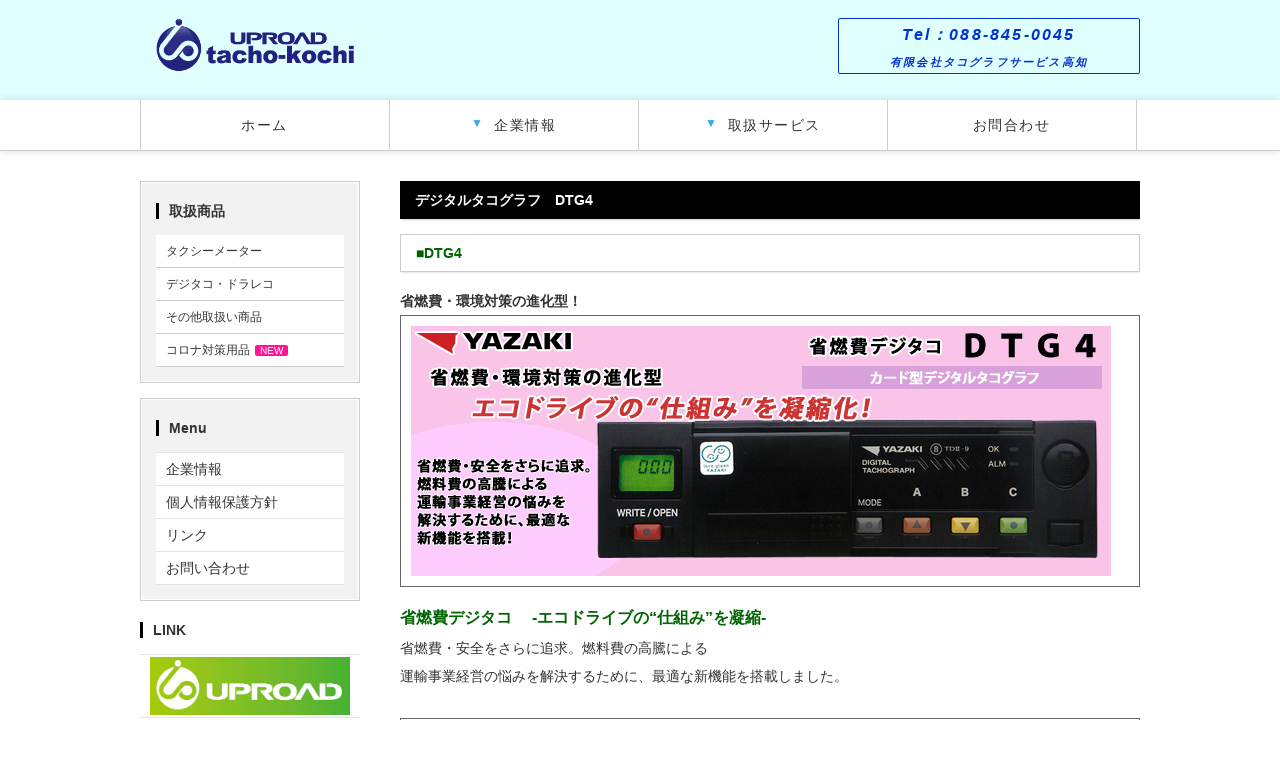

--- FILE ---
content_type: text/html
request_url: http://tacho-kochi.jp/dtg4.html
body_size: 4904
content:
<!DOCTYPE html>
<html lang="ja">
<head>
<meta charset="UTF-8">
<meta http-equiv="X-UA-Compatible" content="IE=edge">
<title>有限会社タコグラフサービス高知/矢崎,デジタコ,ドライブレコーダー,タクシーメーター,スピードメーター,車載器取付,ETC取付,アルコールチェッカー,ベバストエアヒーター,パーキングクーラー,メンテナンス(高知県)</title>
<meta name="viewport" content="width=device-width, initial-scale=1.0">
<meta name="copyright" content="有限会社タコグラフサービス高知">
<meta name="description" content="有限会社タコグラフサービス高知では旅客輸送に必要なタクシーメーターや、輸送管理に不可欠なデジタルタコグラフ・ドライブレコーダーをはじめ、後方ソフトウェアなどの事務所業務まで輸送に関するあらゆる業務をお客様目線でサポートいたします。">
<meta name="keywords" content="ロジシステム,Logi System,有限会社タコグラフサービス高知,タクシーメーター,デジタコ,ドラレコ,ネットワークカメラ,デジタコ取付,ドラレコ取付,ETC取付,保守メンテナンス,タクシー,四国,高知,和歌山,運送,0888450045,tacho-kochi">
<link rel="stylesheet" href="css/style.css">
<link rel="stylesheet" href="css/slide.css">
<link rel="stylesheet" href="css/fixmenu.css">
<script type="text/javascript" src="http://ajax.googleapis.com/ajax/libs/jquery/1.12.4/jquery.min.js"></script>
<script type="text/javascript" src="js/openclose.js"></script>
<script type="text/javascript" src="js/ddmenu_min.js"></script>
<script type="text/javascript" src="js/fixmenu.js"></script>
<!--[if lt IE 9]>
<script src="https://oss.maxcdn.com/html5shiv/3.7.2/html5shiv.min.js"></script>
<script src="https://oss.maxcdn.com/respond/1.4.2/respond.min.js"></script>
<style>
body.is-fixed .nav-fix-pos {position: static !important;top: auto;}
body.is-fixed .header {margin-bottom: 0px;}
body.is-fixed .mt-top {margin-top: 650px;}
body.is-fixed .mt-top2 {margin-top: 250px;}
.menuimg a {background: none;}
#menubar ul.ddmenu {display: none;}
</style>
<![endif]-->

</head>

<body class="s-n">

<!--header-->
<header class="header">
<div class="inner">
<h1 id="logo"><a href="index.html"><img src="images/logo.png" alt="有限会社タコグラフサービス高知"></a><address><span class="tel">Tel：088-845-0045</span>有限会社タコグラフサービス高知</address></h1>

</div>
</header>
<!--/header-->

<!--　pull-down menu　-->
<div id="menu-box" class="nav-fix-pos">
<!--PC用（481px以上端末）メニュー-->
<nav id="menubar">
<ul>
<li class="menuimg menu1"><a href="index.html">ホーム</a></li>
<li class="menuimg menu2"><a href="works.html" class="cursor-default">企業情報</a>
    <ul class="ddmenu">
    <li><a href="company.html#gaiyou">会社概要</a></li>
    <li><a href="company.html#access">アクセス</a></li>
	</ul>
<li class="menuimg menu3"><a href="service.html" class="cursor-default">取扱サービス</a>
    <ul class="ddmenu">
    <li><a href="taxi.html">タクシー用車載機器</a></li>
    <li><a href="automotive.html">デジタコ・ドラレコ</a></li>
    <!--<li><a href="another">その他</a></li>-->
	</ul>
</li>
<li class="menuimg menu4"><a href="contact.html">お問合わせ</a>
</ul>
</nav>
</div>
<!--/menubox-->

<!--スマホ用（480px以下端末）メニュー-->
<nav id="menubar-s">
<ul>
<li class="menuimg menu1"><a href="index.html">ホーム</a></li>
<li class="menuimg menu2"><a href="works.html">企業情報</a></li>
<li class="menuimg menu3"><a href="service.html">取扱サービス</a></li>
<li class="menuimg menu4"><a href="contact.html">お問合わせ</a></li>
</ul>
</nav><!--　/pull-down menu　-->


<div class="wrap">
<div class="contents">
<div class="inner">

<div class="main">

<section id="about">
<h2 class="mb15">デジタルタコグラフ　DTG4</h2>

 <!-- DTG4　-->   
	<section>
	<h3><span class="color1">■DTG4</span></h3>
	<table class="ta1 mb15">
	<strong>省燃費・環境対策の進化型！</strong>
	<tr>
	<td><img src="images/dtg/dtg4_main.jpg" alt="" width="700" height="250" /></td>
	</tr>
	</table>
	
	<h4><span class="color1" style="font-size: 16px;">省燃費デジタコ　	-エコドライブの“仕組み”を凝縮-</span></h4>
	省燃費・安全をさらに追求。燃料費の高騰による<br />
	運輸事業経営の悩みを解決するために、最適な新機能を搭載しました。<br />
	<br />
	<table class="ta1 mb15">
	<tr>
	<td><h5><span class="color2" style="font-size: 14px;">進化する省燃費デジタコの更なる新機能</span></h5>
	<strong>【業界初！】省燃費運転の効果的なご支援</strong><br />
	アクセル開度センサー（オプション）の連動により、社労の燃費に最適なシフトポジションやアクセル操作をリアルタイムに音声、表示器により指示を行います。
	また、新搭載のAI（人工知能）により、車両の状況ごとの操作状態を学習してより最適な運転を導き出します。※長期間のモニタリングは不要！<br />
	<br />
	<strong>【業界初！】ダブルチェックで飲酒運転を未然に防止！</strong><br />
	アルコールチェッカーとの連動※により、アルコール未測定時、または基準値を超える場合の出庫時に、音声で警告します。
	また、測定結果はカードに記録され、安全運転日報当に標記されます。<br />
	※東海電子（株）製（ALC-PROⅡ）※SDアドバンス<br />
	<br />
	<strong>【業界初！】道路勾配を考慮した公平な評価の実現</strong><br />
	坂道センサー（オプション）の連動により、道路勾配（上り坂、下り坂）を測定し、エンジン回転等の評価に対してより的確な判定を実現します。<br />
	<br />
	</td>
	</tr>	
	</table>
	<table class="ta1 mb15">
	<tr>
	<td><h5><span class="color2" style="font-size: 14px;">危険地点接近のお知らせ機能</span></h5>
	交通事故の多発地点や危険な地域に接近すると、ドライバーに危険が近づいている事を音声で警告します。ドライバーに注意を喚起し、事故を未然に防ぎます。<br />
	※事故多発地点・スクールゾーン・見通しの悪い場所など<br />
	<br />
	</td>
	</tr>	
	</table>
	<table class="ta1 mb15">
	<tr>
	<td><h5><span class="color2" style="font-size: 14px;">Gセンサー連動</span></h5>
	Gセンサー（オプション）から車両挙動データ取得により、万が一の時には、車両速度とともに、詳細な車両の動きを分析する事ができます。<br />
	※事故解析等<br />
	<br />
	</td>
	</tr>	
	</table>
	<table class="ta1 mb15">
	<tr>
	<td><h5><span class="color2" style="font-size: 14px;">危険兆候警告機能</span></h5>
	当社が長年蓄積した「事故が起きる前の速度変化」のデータをもとに危険な兆候を検知し、ドライバーに警報（記録）する機能を搭載しました。<br />
	<br />
	</td>
	</tr>	
	</table>
	</section>
	
	<section>
	<h4><span class="color1" style="font-size: 16px;">多彩な解析機能による最適な省燃費・安全運転指導</span></h4>
	収集した「省燃費」「安全」「効率」運転指導に役立つ様々な運行データを多彩な解析機能により更なる運転指導が可能になります。<br />
	<br />
	<table class="ta1 mb15">
	<tr>
	<td><h5><span class="color2" style="font-size: 14px;">進化する省燃費デジタコの更なる新機能</span></h5>
	<strong>■速度・回転チャート</strong><br />
	速度・回転データを0.5秒毎に把握し、シフトチェンジの癖まで確認できます。<br />
	<br />
	<strong>■ガントチャート</strong><br />
	実車/空車状態、評価ランク、速度・回転オーバー、アイドリング、急発進・急加減速等をイメージで標記します。<br />
	<br />
	<strong>■エンジン回転散布図</strong><br />
	速度・回転データを散布図にすることにより、速度単位での使用回転・シフトの癖を図表化します。<br />
	<br />
	<strong>■診断グラフ</strong><br />
	速急発進、急加速、回転オーバー回数と燃費関係をグラフ表示した診断グラフです。<br />
	<br />
	</td>
	</tr>	
	</table>



	</section>


</section>


</div>
<!--/main-->


<!--sub menu-->
<div class="sub">

<nav class="box1">
<h2>取扱商品</h2>

<div class="submenus">
    <label for="menu_bar01">タクシーメーター</label>
    <input type="checkbox" id="menu_bar01" class="accordion" />
    <ul id="links01">
        <li><a href="yazaki_lt27.html"><span class="minim">YAZAKI</span><span class="br">&emsp;アフロフレンド27</span></a></li>
        <li><a href="yazaki_lt26p.html"><span class="minim">YAZAKI</span><span class="br">&emsp;アフロフレンド26P</span></a></li>
        <li><a href="futaba_r9-6.html"><span class="minim">二葉計器</span>&emsp;R9-6</a></li>
    </ul>
    <label for="menu_bar02">デジタコ・ドラレコ</label>
    <input type="checkbox" id="menu_bar02" class="accordion" />
    <ul id="links02">
        <li><a href="dtg7.html"><span class="minim">YAZAKI</span>&emsp;DTG7</a></li>
        <li><a href="dtg5.html"><span class="minim">YAZAKI</span>&emsp;DTG5</a></li>
        <li><a href="dtg4.html"><span class="minim">YAZAKI</span>&emsp;DTG4</a></li>
        <li><a href="eye3.html#eye3t"><span class="minim">YAZAKI</span>&emsp;YAZAC-eye3T</a></li>
        <li><a href="eye3.html#eye3"><span class="minim">YAZAKI</span>&emsp;YAZAC-eye3</a></li>
    </ul>
    <label for="menu_bar03">その他取扱い商品</label>
    <input type="checkbox" id="menu_bar03" class="accordion" />
    <ul id="links03">
        <li><a href="dtg5soft.html">運送業務システム</a></li>
        <li><a href="alc.html">アルコールチェッカー</a></li>
        <!--<li><a href="t2.html">オフィス関連製品</a></li>	-->	
    </ul>
    <label for="menu_bar04">コロナ対策用品<span class="aticon">NEW</span></label>
    <input type="checkbox" id="menu_bar04" class="accordion" />
    <ul id="links04">
        <li><a href="purely.html">オゾン発生器O3 ピュアリ</a></li>
        <li><a href="floz.html">オゾン発生器 floz</a></li>
    </ul>
</div>
</nav>


<nav class="box1">
<h2>Menu</h2>
<ul class="submenu mb10">
<li><a href="works.html">企業情報</a></li>
<li><a href="privacy_policy.html">個人情報保護方針</a></li>
<li><a href="link.html">リンク</a></li>
<li><a href="contact.html">お問い合わせ</a></li>
</ul>
</nav>

<aside>
<h2>LINK</h2>
<ul class="submenu">
<li><a target="_blank" href="http://www.logi-sys.jp/"><img src="images/info/link01.jpg" alt="有限会社アップロード"></a></li>
<li><a target="_blank" href="http://www.117wakayama.com/"><img src="images/info/link02.jpg" alt="有限会社アップロードテクニカ"></a></li>
<li><a target="_blank" href="http://www.yazaki-keiso.com/"><img src="images/info/link03.jpg" alt="矢崎エナジーシステム株式会社"></a></li>
</ul>
</aside>



</div><!--/sub menu-->

</div>
<!--/inner-->
</div>
<!--/contents-->
<p class="pagetop"><a href="#">↑</a></p>
</div>
<!--/main contents wrap-->


<!--footer-->

<footer>
<!--
<div id="footermenu">
<ul>
<li><a href="index.html">ホーム</a></li>



</ul>
<ul>
<li><a href="contact.html">お問合わせ</a></li>
</ul>

<ul>
<li><a href="privacy_policy.html">個人情報保護方針</a></li>
</ul>
<ul>
<li>　</li>
</ul>
<ul>
<li>有限会社タコグラフサービス高知</li>
<li>高知市布師田3961-2</li>
<li><a href="company.html#gaiyou">会社概要</a>/<a href="company.html#access">アクセス</a></li>

</ul>


</div>-->
<!--/footermenu-->

<div id="copyright">
<small>Copyright&copy; <a href="index.html">2020 有限会社タコグラフサービス高知</a> All Rights Reserved.</small>
<!--facebook-->

</div>

</footer>
<!--/footer-->



<!--スマホ用更新情報　480px以下-->
<script type="text/javascript">
if (OCwindowWidth() <= 480) {
	open_close("newinfo_hdr", "newinfo");
}
</script>

<!--メニューの３本バー-->
<div id="menubar_hdr" class="close"><span></span><span></span><span></span></div>
<!--メニューの開閉処理条件設定　480px以下-->
<script type="text/javascript">
if (OCwindowWidth() <= 480) {
	open_close("menubar_hdr", "menubar-s");
}
</script>
</body>
</html>


--- FILE ---
content_type: text/css
request_url: http://tacho-kochi.jp/css/style.css
body_size: 13077
content:
@charset "utf-8";


/*PC・タブレット・スマホ共通設定
------------------------------------------------------------------------------------------------------------------------------------------------------*/

/*全体の設定
---------------------------------------------------------------------------*/
body {
	margin: 0px;
	padding: 0px; 
	color: #333;	/*全体の文字色*/
	background: #fff;	/*背景色*/
	font-family:"ヒラギノ角ゴ Pro W3", "Hiragino Kaku Gothic Pro", "メイリオ", Meiryo, Osaka, "ＭＳ Ｐゴシック", "MS PGothic", sans-serif;	/*フォント種類*/
	font-size: 14px;	/*文字サイズ*/
	line-height: 2;		/*行間*/
	-webkit-text-size-adjust: none;
}
* html body{  
    overflow: hidden;  
	height: 100%;
}   
/*トップページの設定*/
body#top {
	background: #fff;
}

h1,h2,h3,h4,h5,p,ul,ol,li,dl,dt,dd,form,figure,form {margin: 0px;padding: 0px;font-size: 100%;}
ul {list-style-type: none;}
ol {padding-left: 40px;padding-bottom: 15px;}
img {border: none;max-width: 100%;height: auto;vertical-align: middle;}
table {border-collapse:collapse;font-size: 100%;border-spacing: 0;}
iframe {width: 100%;}

/*リンク（全般）設定
---------------------------------------------------------------------------*/
a {
	color: #333;	/*リンクテキストの色*/
}
a:hover {
	color: #000;				/*マウスオン時の文字色*/
	text-decoration: none;		/*マウスオン時にリンクの下線を消す設定*/
	-webkit-transition: 0.5s;	/*マウスオン時の移り変わるまでの時間設定。0.5秒。*/
	transition: 0.5s;			/*同上*/
}

/*ヘッダー（ロゴが入った最上段のブロック）
---------------------------------------------------------------------------*/
/*ヘッダーブロック*/
header {
	background: #e0ffff;	/*背景色*/
	height: 100px;			/*高さ*/
}
/*サイト幅にしたheader内のブロック*/
header .inner {
	width: 1000px;	/*幅*/
	margin: 0 auto;
	overflow: hidden;
}
/*ロゴ画像*/
#logo img {
	width: 300px;	/*画像幅*/
	margin-top: 18px;	/*header内でのバランスを取るために上にスペースをあける*/
	margin-left: 10px;	/*左側にスペースをあける*/
}
/*電話番号ボックスの設定*/
#logo address {
	margin-top: 18px;	/*header内でのバランスを取るために上にスペースをあける*/
	float: right;		/*電話番号ボックスを右寄せ*/
	font-size: 11px;	/*文字サイズ*/
	letter-spacing: 0.2em;	/*文字間隔を少し広めにとる設定*/
	background: #e0ffff;	/*背景色（※古いブラウザ用）*/
	border: 1px solid #0033CC;
	border-radius: 2px;	/*角丸のサイズ*/
	width: 300px;		/*幅*/
	text-align: center;	/*文字をセンタリング*/
	padding: 0px;		/*ボックス内の余白*/
	color: #0033CC;
}
/*電話番号の文字設定*/
#logo address .tel {
	font-size: 16px;	/*文字サイズ*/
	color: #0033CC;		/*文字色*/
	font-weight: bold;	/*太字に*/
	display: block;
}


/*メインメニュー
---------------------------------------------------------------------------*/
/*メニューブロックの設定*/
#menu-box {
	width: 100%;
	background: #fff;	/*背景色（古いブラウザ用）*/
	background: rgba(255,255,255,0.9);	/*背景色。rgbaは色設定で255,255,255は白。0.9は透明度90%の事。*/
	border-bottom: 1px solid #ccc;	/*下線の幅、線種、色*/
	-webkit-box-shadow: 0px 0px 8px rgba(0,0,0,0.15);	/*影の設定。右へ、下へ、ぼかし幅。rgbaは色設定で0,0,0は黒。0.15は透明度15%の事。*/
	box-shadow: 0px 0px 8px rgba(0,0,0,0.15);			/*同上*/
}
/*サイト幅にしたmenu-box内のブロック*/
#menubar {
	width: 1000px;	/*幅*/
	overflow: hidden;
	margin: 0 auto;
	border-left: 1px solid #ccc;	/*左の線の幅、線種、色*/
}
/*メニュー１個あたりの設定*/
#menubar li {
	float: left;	/*左に回り込み*/
	width: 248px;		/*メニュー幅*/
	text-align: center;	/*内容をセンタリング*/
	border-right: 1px solid #ccc;	/*右の線の幅、線種、色*/
	line-height: 50px;	/*高さ*/
	letter-spacing: 0.1em;	/*文字間隔を少しだけ広くとる設定。不要ならこの行削除。*/
}
#menubar a {
	display: block;
	width: auto;
	text-decoration: none;
	}
/*マウスオン時*/
#menubar li:hover {
	background: #fff;	/*背景色*/
}
#menubar a:hover {
	color: #006400;
}
/*メニュー用アイコン設定（menu1〜memu4までの共通設定）*/
.menuimg a {
	width: 50px;	/*幅*/
	height: 50px;	/*高さ*/
	display: inline-block;

	background-repeat: no-repeat;
	background-size: 50px 200px;	/*背景画像のサイズ。※実寸は100pxと400pxだが、高解像度の端末用に50%のサイズで指定している。*/
}
.menu1 a {
	background-position: 0 0px;		/*背景画像の左から0px、上から0pxの部分を読み込む指定*/
}
.menu2 a {
	background-position: 0 -50px;	/*背景画像の左から0px、上から-50px（※マイナス記号をつける）の部分を読み込む指定*/
}
.menu3 a {
	background-position: 0 -100px;	/*背景画像の左から0px、上から-100px（※マイナス記号をつける）の部分を読み込む指定*/
}
.menu4 a {
	background-position: 0 -150px;	/*背景画像の左から0px、上から-150px（※マイナス記号をつける）の部分を読み込む指定*/
}
/*メニューバー親*/
.cursor-default {
	cursor: default;	/*マウスオーバー時に通常のカーソルになるように*/
}
.cursor-default::before {
	content: "▼";		/*このマークを表示させる*/
	color: #33a9ec;		/*マークの色*/
	font-size: 12px;	/*マークのサイズ*/
	padding-right: 10px;	/*マークとテキストの間にとる余白*/
	position: relative;bottom: 3px;	/*配置場所の微調整*/
}

/*ドロップダウンメニュー用
---------------------------------------------------------------------------*/
/*ドロップダウンブロックの設定*/
#menubar ul.ddmenu {
	position:absolute;
	visibility: hidden;
	z-index: 101;
	padding-top: 1px;
	-webkit-box-shadow: 2px 2px 4px rgba(0,0,0,0.1);	/*影の設定。右へ、下へ、ぼかし幅。rgbaは色設定で0,0,0は黒。0.1が透明度。*/
	box-shadow: 2px 2px 4px rgba(0,0,0,0.1);			/*同上*/
}
/*メニュー１個あたりの設定*/
#menubar ul.ddmenu li {
	float: none;
	background: #fff;	/*背景色（古いブラウザ用）*/
	background: rgba(255,255,255,0.9);	/*背景色。rgbaは色設定で255,255,255は白。0.9は透明度90%の事。*/
	border: none;
	border-bottom: 1px solid #ccc;	/*下の線の幅、線種、色*/
}

#menubar ul.ddmenu li a {
	background: #none;
	filter:alpha(opacity=50);
    -moz-opacity: 0.5;
    opacity: 0.5;
}
/*マウスオン時の設定*/
#menubar ul.ddmenu li a:hover {
	background: #eee8aa;
	filter:alpha(opacity=100);
    -moz-opacity: 1;
    opacity: 1;
}
/*スマホ用メニューを表示させない*/
#menubar-s {
	display: none;
}
/*３本バーアイコンを表示させない*/
#menubar_hdr {
	display: none;
}

/*コンテンツ（main、subを囲むボックス。１カラム時でも使用。）
---------------------------------------------------------------------------*/
.contents {
	clear: both;
	overflow: hidden;
	padding: 30px 0px 50px 0px;	/*上下、左右へのボックス内の余白。*/
}
/*サイト幅にしたcontents内のブロック*/
.contents .inner {
	width: 1000px;	/*幅*/
	margin: 0 auto;
}
/*背景色つきタイプ*/
.contents.bg1 {
	background: #f3f3f3;	/*背景色*/
	border-top: 1px solid #e4e4e4;		/*上の線の幅、線種、色*/
	border-bottom: 1px solid #e4e4e4;	/*下の線の幅、線種、色*/
}
/*コンテンツのh2タグの設定*/
.contents h2 {
	clear: both;
	margin-bottom: 15px;
	color: #FFF;		/*文字色*/
	padding: 5px 15px;	/*上下、左右への余白*/
	background: #000;	/*背景色*/
	-webkit-box-shadow: 1px 1px 2px rgba(0,0,0,0.2);	/*影の設定。右へ、下へ、ぼかし幅。rgbaは色設定で0,0,0は黒。0.2が透明度。*/
	box-shadow: 1px 1px 2px rgba(0,0,0,0.2);			/*同上*/
}
/*コンテンツのh3タグの設定*/
.contents h3 {
	clear: both;
	margin-bottom: 15px;
	padding: 4px 15px;	/*上下、左右への余白*/
	background: #fff;	/*背景色*/
	border: solid 1px #ccc;	/*線の線種、幅、色*/
	-webkit-box-shadow: 1px 1px 2px rgba(0,0,0,0.1);	/*影の設定。右へ、下へ、ぼかし幅。rgbaは色設定で0,0,0は黒。0.1が透明度。*/
	box-shadow: 1px 1px 2px rgba(0,0,0,0.1);	/*同上*/
}
/*コンテンツの段落タグ設定*/
.contents p {
	padding: 0px 15px 14px;	/*上、左右、下への余白*/
}
.contents h2 + p,
.contents h3 + p {
	margin-top: -5px;
}
/*コンテンツ（main、sub、pagetopボタンを囲むボックス。１カラム時でも使用。）
---------------------------------------------------------------------------*/
.wrap{
	margin: 0px;
	padding: 0px;
	clear: both;
	overflow: hidden;
	position:relative;
}

/*コンテンツ内のボックス（list）設定 top3.html、top3works.html
---------------------------------------------------------------------------*/
/*ボックス１個あたりの設定*/
.list {
	float: left;	/*左に回り込み*/
	width: 31%;		/*幅*/
	overflow: auto;
	background: #fff;	/*背景色*/
	margin-left: 1.5%;	/*ボックス同士の左右間の余白*/
	margin-bottom: 20px;	/*ボックス同士の上下間の余白*/
	border: 1px solid #fff;	/*枠線の幅、線種、色*/
	border-radius: 6px;		/*角丸のサイズ。この行削除すれば通常の長方形になる。*/
	height: 500px;			/*(CMS専用)*/
	height: 230px;			/*高さ（下の「.list a」の高さと揃える）*/
	line-height: 1.4;
	position: relative;
	-webkit-box-shadow: 0px 0px 3px rgba(0,0,0,0.3);	/*影の設定。右へ、下へ、ぼかし幅。rgbaは色設定で0,0,0は黒。0.2が透明度。*/
	box-shadow: 0px 0px 3px rgba(0,0,0,0.3);			/*同上*/
}
.list a {
	display: block;
	overflow: auto;
	text-decoration: none;
	height: 500px;	/*(CMS専用)*/
	height: 230px;	/*高さ（上の「.list」の高さと揃える）*/
}
.list a:hover {
	background: #0033CC;	/*マウスオン時の背景色*/
	color: #fff;		/*マウスオン時の文字色*/
}
/*ボックスにリンク指定がされた場合に出る「→」マーク*/
.list a::before {
	content: "→";	/*この文字を出す。他の文字に変えても可だが機種依存文字は化けるので使わない。*/
	position: absolute;
	right: 20px;	/*ボックスの右から20pxの場所に配置*/
	top: 20px;		/*ボックスの上から20pxの場所に配置*/
	background: #000;	/*背景色（古いブラウザ用）*/
	background: rgba(0,0,0,0.5);	/*rgb指定での背景色。「0,0,0」は黒の事で「0.5」が透明度50%の事。*/
	color: #fff;	/*文字色*/
	border: 1px solid #fff;	/*枠線の幅、線種、色*/
	border-radius: 4px;		/*角丸のサイズ*/
	width: 30px;		/*幅*/
	line-height: 30px;	/*高さ*/
	text-align: center;
}
.list a:hover::before {
	background: #0033CC;	/*マウスオン時の「→」マークの背景色*/
}
/*ボックス内の画像設定*/
.list .img {
	width: 100%;	/*画像の幅*/
	height: 140px;	/*画像の高さ（CMS専用）高さを固定させたくないならこの１行だけ削除する。*/
	height: auto;	/*画像の高さ*/
	padding-bottom: 10px;	/*画像下に空ける余白*/
}

/*ボックス内のh4（見出し）タグ設定*/
.list h4 {
	padding-left: 15px;
	padding-bottom: 5px;
	font-size: 16px;	/*文字サイズ*/
}
/*ボックス内のp（段落）タグ設定*/
.list p {
	font-size: 12px;	/*文字サイズを少し小さく*/
}

/*コンテンツ内のボックス（list1）設定 link.html
---------------------------------------------------------------------------*/
/*ボックス１個あたりの設定*/
.list1 {
	float: left;	/*左に回り込み*/
	width: 31%;		/*幅*/
	overflow: auto;
	background: #fff;	/*背景色*/
	margin-left: 1.5%;	/*ボックス同士の左右間の余白*/
	margin-bottom: 20px;	/*ボックス同士の上下間の余白*/
	border: 1px solid #fff;	/*枠線の幅、線種、色*/
	border-radius: 6px;		/*角丸のサイズ。この行削除すれば通常の長方形になる。*/
	height: 500px;			/*(CMS専用)*/
	height: 230px;			/*高さ（下の「.list a」の高さと揃える）*/
	line-height: 1.4;
	position: relative;
	-webkit-box-shadow: 0px 0px 3px rgba(0,0,0,0.3);	/*影の設定。右へ、下へ、ぼかし幅。rgbaは色設定で0,0,0は黒。0.2が透明度。*/
	box-shadow: 0px 0px 3px rgba(0,0,0,0.3);			/*同上*/
}
.list1 a {
	display: block;
	overflow: auto;
	text-decoration: none;
	height: 500px;	/*(CMS専用)*/
	height: 230px;	/*高さ（上の「.list」の高さと揃える）*/
}
.list1 a:hover {
	background: #e0ffff;	/*背景色*/
	color: #0033cc;		/*マウスオン時の文字色*/
}
/*ボックスにリンク指定がされた場合に出る「→」マーク*/
.list1 a::before {
	content: "→";	/*この文字を出す。他の文字に変えても可だが機種依存文字は化けるので使わない。*/
	position: absolute;
	right: 5px;	/*ボックスの右から20pxの場所に配置*/
	top: 5px;		/*ボックスの上から20pxの場所に配置*/
	background: #0033CC;	/*マウスオン時の背景色*/
	background: rgba(0,51,204,0.5);	/*rgb指定での背景色。「0,0,0」は黒の事で「0.5」が透明度50%の事。*/
	color: #fff;	/*文字色*/
	border: 1px solid #fff;	/*枠線の幅、線種、色*/
	border-radius: 4px;		/*角丸のサイズ*/
	width: 30px;		/*幅*/
	line-height: 30px;	/*高さ*/
	text-align: center;
}
.list1 a:hover::before {
	background: #0033cc;	/*マウスオン時の「→」マークの背景色*/
}
/*ボックス内の画像設定*/
.list1 .img {
	width: 100%;	/*画像の幅*/
	height: 140px;	/*画像の高さ（CMS専用）高さを固定させたくないならこの１行だけ削除する。*/
	height: auto;	/*画像の高さ*/
	padding-bottom: 10px;	/*画像下に空ける余白*/
}
/*ボックス内のh4（見出し）タグ設定*/
.list1 h4 {
	padding-left: 15px;
	padding-bottom: 5px;
	font-size: 16px;	/*文字サイズ*/
}
/*ボックス内のp（段落）タグ設定*/
.list1 p {
	font-size: 12px;	/*文字サイズを少し小さく*/
}


/*ボックスタイトル英語表記の設定*/
.subname  {
	color: #e0ffff;	/*文字色*/
	font-size: 10px;	/*文字サイズ*/
	display: block;
	font-weight: normal;	/*文字を太字でなく標準に戻す設定*/
	letter-spacing: 0.1em;	/*文字間隔を少しあける設定*/
	line-height: 14px;
	padding-bottom: 5px;
}

/*一覧ページの各物件ボックス内のテーブル（CMS用）
---------------------------------------------------------------------------*/
.list table {
	font-size: 10px;	/*文字サイズ*/
	margin: 0px 15px 5px;
}
.list table,
.list table td,
.list table th{
	border: 1px solid #ccc;	/*枠線の幅、線種、色*/
}
.list table td,
.list table th{
	padding: 1%;	/*テーブル内の余白*/
}
/*色のついた見出しブロック*/
.list table th{
	width: 18%;		/*幅*/
	background: #f5f5f5;	/*背景色*/
	text-align: center;		/*文字をセンタリング*/
	font-weight: normal;	/*デフォルトの太字を標準にする設定*/
}
/*白い説明用ブロック*/
.list table td {
	width: 31%;	/*幅*/
}

/*メインコンテンツ
---------------------------------------------------------------------------*/
.main {
	float: right;	/*右側に回り込み*/
	overflow: hidden;
	width: 740px;	/*幅*/
	padding-bottom: 30px;
}

/*サブコンテンツ
---------------------------------------------------------------------------*/
.sub {
	float: left;	/*左に回り込み*/
	width: 220px;	/*幅*/
}
/*subコンテンツ内のh2タグ設定*/
.sub h2 {
	margin-bottom: 10px;
	background: transparent;
	padding: 0;
	-webkit-box-shadow: none;
	box-shadow: none;
	color: #333;	/*文字色*/
}
/*subコンテンツのh2タグの１文字目への設定*/
.sub h2::first-letter {
	border-left: 3px solid #000;	/*左側のアクセント用ラインの幅、線種、色*/
	padding-left: 10px;
}

/*サブコンテンツ内のメニュー
---------------------------------------------------------------------------*/
/*メニュー全体の設定*/
.sub ul.submenu {
	margin-bottom: 15px;	/*メニューブロックの下に空けるスペース*/
	border-top: solid 1px #e4e4e4;	/*上の線の線種、幅、色*/
}
/*メニュー１個ごとの設定*/
.sub ul.submenu li {
	background: #fff;	/*背景色*/
	border-bottom: solid 1px #e4e4e4;	/*下の線の線種、幅、色*/
}
.sub ul.submenu li a {
	text-decoration: none;
	display: block;
	padding: 2px 10px;	/*メニュー内の余白。上下、左右への設定。*/
}
/*マウスオン時*/
.sub li:hover {
	background: #fff;	/*背景色*/
}
.sub a:hover {
	color: #006400;
    background :#e0ffff;
	filter:alpha(opacity=100);
    -moz-opacity: 1;
    opacity: 1;
}
/*submenus（PCのみアコーディオン）
---------------------------------------------------------------------------*/
.submenus {
    max-width: 600px;
	font-size:11px;
}

.submenus a {
    display: block;
    padding: 5px 0 2px 10px;
    text-decoration: none;
    color: #000;
}
label {
    display: block;
    margin: 0 ;
    padding : 10px;
    line-height: 1;
	border-bottom: 1px solid #ccc;	/*枠線の幅、線種、色*/
    background : #fff;
    cursor :pointer;
	font-size:12px;
}
/*マウスオン時*/
.sub label:hover {
	color: #006400;
    background :#e0ffff;
	filter:alpha(opacity=100);
    -moz-opacity: 1;
    opacity: 1;
}

input {
    display: none;
}

.submenus ul {
    margin: 0;
    padding: 0;
    background :#e0ffff;
    list-style: none;
}

.submenus li {
    height: 0;
    overflow: hidden;
    -webkit-transition: all 0.5s;
    -moz-transition: all 0.5s;
    -ms-transition: all 0.5s;
    -o-transition: all 0.5s;
    transition: all 0.5s;
}
.submenus a:hover {
	height: 100%;
	background: #0033CC;	/*マウスオン時の背景色*/
	color: #fff;		/*マウスオン時の文字色*/
}
.submenus a:hover span.minim{
	color: #fff;		/*マウスオン時の文字色*/
}
.submenus span.minim  {color: #0033CC;}


#menu_bar01:checked ~ #links01 li,
#menu_bar02:checked ~ #links02 li,
#menu_bar03:checked ~ #links03 li,
#menu_bar04:checked ~ #links04 li {
    height: 35px;
    opacity: 1;
	border-bottom: 1px dotted #ccc;	/*枠線の幅、線種、色*/
}

/*サブコンテンツ内のbox1
---------------------------------------------------------------------------*/
.sub .box1 {
	padding: 15px;			/*ボックス内の余白*/
	margin-bottom: 15px;	/*ボックスの下に空けるスペース*/
	background: #f3f3f3;	/*背景色（古いブラウザ用）*/
	background: rgba(0,0,0,0.05);	/*背景色。rgbaは色設定で0,0,0は黒。0.05が透明度。*/
	border: solid 1px #ccc;	/*線の線種、幅、色*/
	-webkit-box-shadow: 0px 0px 1px 1px #fff inset;	/*ボックスの影。内側に白のラインを入れる。*/
	box-shadow: 0px 0px 1px 1px #fff inset;
}
/*box1内のメニューの設定*/
.sub .box1 ul.submenu {
	margin-bottom: 0px;
}

/*トップページのみ、サブコンテンツ内のbox2（マップのブロック）
---------------------------------------------------------------------------*/
#main .box2 {
	padding: 0px;			/*ボックス内の余白*/
	margin-bottom: 15px;	/*ボックスの下に空けるスペース*/
	margin-top: 30px;	　　　/*ボックスの上に空けるスペース*/
	background: #f3f3f3;	/*背景色（古いブラウザ用）*/
	background: rgba(0,0,0,0.05);	/*背景色。rgbaは色設定で0,0,0は黒。0.05が透明度。*/
	border: solid 1px #ccc;	/*線の線種、幅、色*/
	-webkit-box-shadow: 0px 0px 1px 1px #fff inset;	/*ボックスの影。内側に白のラインを入れる。*/
	box-shadow: 0px 0px 1px 1px #fff inset;
	border-radius: 4px;	/*角丸のサイズ*/
}

/*PAGE TOP設定
---------------------------------------------------------------------------*/
.pagetop {
	clear: both;
	width: 1000px;
	margin: 0 auto;
}
.pagetop a {
	margin-top: 30px;
	color: #FFF;		/*文字色*/
	font-size: 20px;	/*文字サイズ*/
	padding: 0px 30px;	/*上下、左右へのボックス内余白*/
	background: #333;	/*背景色*/
	text-decoration: none;
	text-align: center;
	display: block;
	float: right;
	border-radius: 4px 4px 0px 0px;	/*角丸のサイズ。左上、右上、右下、左下。*/
}
/*マウスオン時*/
.pagetop a:hover {
	background-color: #999;	/*背景色*/
	color: #FFF;			/*文字色*/
}

/*フッター設定
---------------------------------------------------------------------------*/
footer {
	clear: both;
	background: #000;	/*背景色*/
	color: #fff;			/*文字色*/
	font-size: 11px;
	position:absolute;
	width: 100%;
	height: auto;   /*　コンテンツの下paddingと関係*/
}
footer a {
	color: #fff;
	text-decoration:none;
}
footer a:hover {
	color: #006400;
}
footer .pr {
	display: block;
	font-size: 80%;
}

/*フッターメニュー
---------------------------------------------------------------------------*/
/*メニューボックス全体*/
#footermenu {
	width: 1000px;	/*幅*/
	margin: 0 auto;
	overflow: hidden;
	padding: 20px 0px;

}
/*１行分の設定*/
#footermenu ul {
	float: left;	/*左に回り込み*/
	width: 18%;		/*幅。今回は５列作ったのでここの幅18%と下のpaddingの2%でトータル20%になるよう設定。列に応じて調整して下さい。*/
	padding-left: 2%;
}


/*コピーライト
---------------------------------------------------------------------------*/
#copyright {
	clear: both;
	text-align: center;
	background: #333;	/*背景色*/
}
#copyright a {
	text-decoration: none;
}

/*トップページ内「更新情報・お知らせ」ブロック
---------------------------------------------------------------------------*/
/*ブロック全体の設定*/
#new dl{
	padding-left: 15px;
	margin-bottom: 15px;
	height: 150px;	/*高さ*/
	overflow: auto;	/*高さの設定を超えるとスクロールが自動で出る設定。全部表示させていたいならこの行と上の行を削除。*/
}
/*日付設定*/
#new dt {
	font-weight: bold;	/*太字にする設定。標準がいいならこの行削除。*/
	float: left;
	width: 8em;
}
/*記事設定*/
#new dd {
	padding-left: 8em;
	border-bottom: 1px dotted #d2d2d2;	/*下線の幅、線種、色*/
}

/*テーブル
---------------------------------------------------------------------------*/
/*ta1設定*/
.ta1 {
	width: 100%;
	margin-bottom: 15px;
}
.contents .list .ta1 {
	margin-bottom: 0;
}
.ta1, .ta1 td, .ta1 th {
	border: 1px solid #666;	/*テーブルの枠線の幅、線種、色*/
	padding: 10px;	/*ボックス内の余白*/
	word-break: break-all;
}
/*テーブル１行目に入った見出し部分*/
.ta1 th.tamidashi {
	width: auto;
	text-align: left;	/*左よせ*/
	background: #666;	/*背景色（古いブラウザ用）*/
	color: #fff;	/*文字色*/
}
/*ta1の左側ボックス*/
.ta1 th {
	width: 140px;	/*幅*/
	text-align: center;	/*センタリング*/
	background: #f3f3f3;	/*背景色（古いブラウザ用）*/
}
/*ta1の右側ボックス*/
.ta1 td {
	background: #fff;	/*背景色*/
}
/*画像*/
.ta1 img {
	vertical-align: bottom;
}

/*フォーム用ボタン
---------------------------------------------------------------------------*/
input[type="submit"],
input[type="button"],
input[type="reset"] {
	border: 1px solid #000;	/*枠線の幅、線種、色*/
	border-radius: 4px;		/*角丸のサイズ*/
	padding: 5px 20px;		/*上下、左右へのボックス内の余白*/
	background: #000;	/*背景色*/
	color: #fff;		/*文字色*/
	font-size: 16px;	/*文字サイズ*/
}
/*マウスオン時*/
input[type="submit"]:hover,
input[type="button"]:hover,
input[type="reset"]:hover {
	border: 1px solid #000;	/*枠線の幅、線種、色*/
	background: #fff;	/*背景色*/
	color: #000;		/*文字色*/
}


/*よく頂く質問・リンク共通設定
---------------------------------------------------------------------------*/
/*ブロック全体*/
.faq,
.link {
	padding: 0px 15px;	/*上下、左右への余白*/
}
/*質問の設定*/
.faq dt,
.link dt {
	color: #000;	/*文字色*/
	font-weight: bold;	/*太字*/
}
.faq dt a,
.link dt a {
	color: #000;
}
/*回答の設定*/
.faq dd,
.link dd {
	padding-bottom: 15px;
}

/*一覧ページのボックス右下のオプションマーク
（CMSの場合は管理ページの「オプション1」～のプルダウンと、setup.phpの「オプション選択肢」に関連します）
---------------------------------------------------------------------------*/
.option1 {
	font-size: 10px;
	color: #FFF;
	background: #F00;
	text-align: center;
	display: block;
	width: 120px;
	position: absolute;
	left: 0px;
	top: 0px;
	-webkit-transform: rotate(-45deg) translate(-35px);
	-ms-transform: rotate(-45deg) translate(-35px);
	transform: rotate(-45deg) translate(-35px);
}
h2 span.option1 {
	width: auto;
	padding: 0px 5px;
	position: static;
	-webkit-transform: none;
	-ms-transform: none;
	transform: none;
	display: inline-block;
}
.option2 {
	font-size: 10px;
	color: #FFF;
	background: #069;
	text-align: center;
	display: block;
	width: 120px;
	position: absolute;
	left: 0px;
	top: 0px;
	-webkit-transform: rotate(-45deg) translate(-35px);
	-ms-transform: rotate(-45deg) translate(-35px);
	transform: rotate(-45deg) translate(-35px);
}
h2 span.option2 {
	width: auto;
	padding: 0px 5px;
	position: static;
	-webkit-transform: none;
	-ms-transform: none;
	transform: none;
	display: inline-block;
}

/*トップページのNEWアイコン
---------------------------------------------------------------------------*/
.newicon {
	background: #F00;
	color: #FFF;
	font-size: 10px;
	padding: 0px 5px;
	border-radius: 2px;
	margin: 0px 5px;
}
/*サブのNEWアイコン
---------------------------------------------------------------------------*/
.newicon2 {
	background: #F00;
	color: #FFF;
	font-size: 6px;
	padding: 0px 2px;
	border-radius: 2px;
	margin: 0px 2px;
}
/*トップページの注目アイコン
---------------------------------------------------------------------------*/
.aticon {
	background: #ff1493;
	color: #FFF;
	font-size: 10px;
	padding: 0px 5px;
	border-radius: 2px;
	margin: 0px 5px;
}

/*その他
---------------------------------------------------------------------------*/
.look {color:#fff;background: #666;padding:5px;border-radius: 4px;}
.mb15,.mb1em {margin-bottom: 15px;}
.mt-top {margin-top: 650px;}
.mt-top2 {margin-top: 250px;background: rgba(255,255,255,0.7);}
.clear {clear: both;}
ul.disc {padding: 0em 25px 1em;list-style: disc;}
.color1 {color: #006400;}
.color2 {color: #1C00EF;}
.pr {font-size: 10px;}
.pr2 {font-size: 14px; letter-spacing:-0.1em;}
.wl {width: 96%;}
.ws {width: 50%;}
.c {text-align: center;}
.r {text-align: right;}
.l {text-align: left;}
img.fr {float: right;margin-left: 10px;margin-bottom: 10px;}
img.fl {float: left;margin-right: 10px;margin-bottom: 10px;}
.big1 {font-size: 30px;letter-spacing: 0.2em;}
.mini1 {font-size: 11px;}
.sh{display:none;}
.dn{display:none;}
.tex1{font-size: 14px;}
.br-pc { display:block; }/*PC用強制改行*/
.br-sp { display:none; }/*スマホ用強制改行*/
/*カスタマイズ用
---------------------------------------------------------------------------*/
.mt-top3 {
	margin-top: -300px;
	background: rgba(255,255,255,0.7);
}



/*画面幅800px以下の設定
------------------------------------------------------------------------------------------------------------------------------------------------------*/
@media screen and (max-width:800px){

/*全体の設定
---------------------------------------------------------------------------*/
/*トップページの設定*/
body#top {
	background: #fff;
}

/*ヘッダー（サイトロゴが入った最上段のブロック）
---------------------------------------------------------------------------*/
/*サイト幅にしたheader内のブロック*/
header .inner {
	width: auto;
}
header .inner address{
	display: none;
}
/*メインメニュー
---------------------------------------------------------------------------*/
/*メニューブロックの設定*/
#menu-box {
	border: none;
}
#menubar {
	width: auto;
	border: none;
}
/*メニュー１個あたりの設定*/
#menubar li {
	width: 50%;
	border: none;
	border-bottom: 1px solid #ccc;
	box-sizing: border-box;
	-moz-box-sizing: border-box;
	-webkit-box-sizing: border-box;
}
#menubar li:nth-child(odd) {
	border-right: 1px solid #ccc;
}

/*ドロップダウンメニュー用
---------------------------------------------------------------------------*/
/*ドロップダウンブロックの設定*/
#menubar ul.ddmenu {
	display: none;	/*ドロップダウンを非表示にする*/
}
	
/*コンテンツ（main、subを囲むボックス。１カラム時でも使用。）
---------------------------------------------------------------------------*/
.contents {
	padding: 20px 0px;	/*上下、左右へのボックス内の余白。*/
}
/*サイト幅にしたcontents内のブロック*/
.contents .inner {
	width: auto;
	margin: 20px;
}

/*main,subコンテンツ
---------------------------------------------------------------------------*/
.main, .sub, .sub2 {
	float: none;
	width: auto;
}

/*コンテンツ内のボックス（list）設定
---------------------------------------------------------------------------*/
/*ボックス１個あたりの設定*/
.list {
	float: none;
	width: auto;		/*幅*/
	margin-left: 0;
	height: auto;		/*高さ*/
	box-sizing: border-box;
	-moz-box-sizing: border-box;
	-webkit-box-sizing: border-box;
	margin: 0px 3px 15px;
}
.list a {
	height: auto;		/*高さ*/
	padding: 10px;
	box-sizing: border-box;
	-moz-box-sizing: border-box;
	-webkit-box-sizing: border-box;
}
/*ボックス内の画像設定*/
.list .img {
	float: left;
	width: 30%;
	margin-right: 10px;
	height: auto;	/*画像の高さ*/
	padding-bottom: 0;
}
/*ボックス内のp（段落）タグ設定*/
.list p {
	margin-left: 30%;
}

/*一覧ページの各物件ボックス内のテーブル（CMS用）
---------------------------------------------------------------------------*/
.list table {
	margin: 0px 0px 15px;
}


/*コンテンツ内のボックス（list1）設定　link.html
---------------------------------------------------------------------------*/
/*ボックス１個あたりの設定*/
.list1 {
	float: none;
	width: auto;		/*幅*/
	margin-left: 0;
	height: auto;		/*高さ*/
	box-sizing: border-box;
	-moz-box-sizing: border-box;
	-webkit-box-sizing: border-box;
	margin: 0px 3px 15px;
}
.list1 a {
	height: auto;		/*高さ*/
	padding: 10px;
	box-sizing: border-box;
	-moz-box-sizing: border-box;
	-webkit-box-sizing: border-box;
}
/*ボックス内の画像設定*/
.list1.img {
	float: left;
	width: 30%;
	margin-right: 10px;
	height: auto;	/*画像の高さ*/
	padding-bottom: 0;
}
/*ボックス内のp（段落）タグ設定*/
.list1 p {
	margin-left: 5%;
}
/*PAGE TOP設定
---------------------------------------------------------------------------*/
.pagetop {
	width: auto;
}

/*フッターメニュー
---------------------------------------------------------------------------*/
/*ボックス全体*/
#footermenu {
	width: 90%;
}

/*その他
---------------------------------------------------------------------------*/
.mt-top {margin-top: 450px;}
.mt-top2 {margin-top: 150px;}
body.s-n .sub .sub2{display: none;}
.br-pc { display:none; }/*PC用強制改行*/
.br-sp { display:block; }/*スマホ用強制改行*/

/*adapt.html（list3）設定
---------------------------------------------------------------------------*/
/*コンパクトタイプのボックス追加設定*/
.list3{
	width: 100% !important;
	height: 100% !important;
	float: none;
	height: 100%;
	overflow: hidden;
	margin-left: 0;
	box-sizing: border-box;
	-moz-box-sizing: border-box;
	-webkit-box-sizing: border-box;
	padding: 3px;
}
.list3 a {
	height: 100%;		/*高さ*/
	padding: 10px;
	box-sizing: border-box;
	-moz-box-sizing: border-box;
	-webkit-box-sizing: border-box;
}
/*ボックス内の画像設定*/
.list3 .img {
	float: left;
	width: 100%;
	margin-right: 10px;
	height: auto;	/*画像の高さ*/
	padding-bottom: 0;
}
/*ボックス内のp（段落）タグ設定*/
.list3 p {
	margin-left: 5%;
}
.ta5{
	width: 90%;
}
.ta5 td{
	width: auto;

}

/*テーブル導入の部分　autoadapt.html
---------------------------------------------------------------------------*/
.taaa {
	width: 100%;
	line-height:1.6em;
}
/*テーブル内の右側*/
.taaa td{
	width: auto;
	padding: 2px;
}
/*テーブル内の左側の見出し部分*/
.taaa th{
	width: 100px;
	padding: 2px;
}
/*アイコンまとめているページ用　800px以下
---------------------------------------------------------------------------*/
.list2a {
	clear: both;
	float: none;
	min-height: 300px;
	height: auto !important;
	height: 300px;
	width: 98%!important;
}
/*ボックス内の画像設定*/
.list2a .img {
	float: none;
	width: 48%;	/*画像の幅*/
	height: auto;	/*画像の高さ*/
}
/*h2タグ　上書き*/
#contents .list2a h2 {
	clear: both;
	font-size: 16px;		/*文字サイズ*/
}
/*ボックス内のh4（見出し）タグ設定*/
.list2a h4 {
	font-size: 11px;	/*文字サイズ*/
}
/*ボックス内のp（段落）タグ設定*/
.list2a p {
	font-size: 11px;	/*文字サイズを少し小さく*/
}

/*list2　の中のbox2a（３カラムボックス）
---------------------------------------------------------------------------*/
/*ボックス１個あたりの設定*/
.box2a {
	width: 50%;		/*ボックスの幅*/
	float: left;		/*左に回り込み*/
}

/*box2a内のh4(見出し)タグ*/
.box2a h4 {
	font-size: 11px;	/*文字サイズ*/
	clear: both;
}
/*box2a内のfigure(画像)タグ*/
.box2a figure {
	margin-bottom: 5px;	/*下に空けるスペース*/
}


}



/*画面幅480px以下の設定
------------------------------------------------------------------------------------------------------------------------------------------------------*/
@media screen and (max-width:480px){

/*全体の設定
---------------------------------------------------------------------------*/
/*トップページの設定*/
body#top {
	background: #fff;
}

/*メインメニュー
---------------------------------------------------------------------------*/
/*メニューブロックの設定*/
#menubar-s {
	position: absolute;
	top: 100px;	/*headerの高さと同じサイズにする*/
	width: 100%;
	z-index: 102;
	-webkit-box-shadow: 0px 0px 8px rgba(0,0,0,0.3);	/*影の設定。右へ、下へ、ぼかし幅。rgbaは色設定で0,0,0は黒。0.3は透明度15%の事。*/
	box-shadow: 0px 0px 8px rgba(0,0,0,0.3);			/*同上*/
}
/*メニュー１個あたりの設定*/
#menubar-s li {
	border-bottom: 1px solid #ccc;	/*右の線の幅、線種、色*/
	background: rgba(255,255,255,0.9);
	line-height: 50px;	/*高さ*/
	letter-spacing: 0.1em;	/*文字間隔を少しだけ広くとる設定。不要ならこの行削除。*/
}
#menubar-s a {
	display: block;
	width: auto;
	text-decoration: none;
	padding-left: 50px;
}
/*スマホ用メニューを非表示から表示に切り替える*/
#menubar-s {
	display: block;
}
/*PC用メニューを非表示にする*/
#menubar {
	display: none;
}

/*３本バーアイコン設定
---------------------------------------------------------------------------*/
/*３本バーブロック*/
#menubar_hdr {
	display: block;
	position: absolute;
	top: 10px;		/*上から10pxの場所に配置*/
	right: 10px;	/*右から10pxの場所に配置*/
	width: 30px;	/*幅*/
	border: 1px solid #fff;	/*枠線の幅、線種、色*/
	padding: 12px 10px 5px;	/*上、左右、下へのボックス内余白*/
}
/*３本のバー（1本あたり）*/
#menubar_hdr span {
	display: block;
	border-top: 3px solid #fff;	/*枠線の幅、線種、色*/
	margin-bottom: 7px;	/*バー同士の余白*/
}


/*コンテンツ内のボックス（list）設定
---------------------------------------------------------------------------*/
/*ボックス内の画像設定*/
.list .img {
	float: none;
	width: 100%;
	margin-right: 0px;
}
/*ボックス内のp（段落）タグ設定*/
.list p {
	margin-left: 0;
}

/*一覧ページの各物件ボックス内のテーブル（CMS用）
---------------------------------------------------------------------------*/
.list table {
	width: 100%;
}
/*コンテンツ内のボックス（list1）設定 link.html
---------------------------------------------------------------------------*/
/*ボックス内の画像設定*/
.list1 .img {
	float: none;
	width: 100%;
	margin-right: 0px;
}
/*ボックス内のp（段落）タグ設定*/
.list1 p {
	margin-left: 0;
}
/*フッターメニュー
---------------------------------------------------------------------------*/
/*ボックス全体*/
#footermenu {
	display: none;
}

/*トップページ内「更新情報・お知らせ」ブロック
---------------------------------------------------------------------------*/
section#new h2.open {
	background: #000 url(../images/btn_minus.png) no-repeat right center/34px 34px;
}
section#new h2.close {
	background: #000 url(../images/btn_plus.png) no-repeat right center/34px 34px;
}

/*テーブル
---------------------------------------------------------------------------*/
/*テーブル内の左側*/
.ta1 th {
	width: 100px;
	padding: 5px;
}
/*テーブル内の右側*/
.ta1 td {
	width: auto;
	padding: 5px;
}

/*その他
---------------------------------------------------------------------------*/
.ws,.wl {width: 95%;}
img.fr,img.fl {float: none;margin: 0;width: 100%;}
.sh{display:block;}
.pc{display:none;}
.mt-top {margin-top: 350px;}
.mt-top2 {margin-top: 100px;}

/*カスタマイズ用
---------------------------------------------------------------------------*/
.mt-top3 {
	margin-top: 0;
}

/*---------------------------------------------------------------------------
テーブル2　sunroof.html タブ用
---------------------------------------------------------------------------*/
.ta2 {
	width: 90%;
}
/*テーブル内の右側*/
.ta2 td{
	width: auto;
	padding: 2px;
}
/*テーブル内の左側の見出し部分*/
.ta2 th{
	width: 40%;
	padding: 2px;
}

/*ボックス内の写真設定*/
.list2 figure img {
	float: none;		/*画像回り込み*/

}

/*---------------------------------------------------------------------------
service.html 
---------------------------------------------------------------------------*/

/*ボックス内の段落タグ設定*/
.list4 p {
	float: none;
}
/*ボックス内の写真設定*/
.list4 figure img {
	float: none;
	width: 100%;
	width: 100% !important;
	box-sizing: border-box;
	-moz-box-sizing: border-box;
	-webkit-box-sizing: border-box;
}
/*ボックス内のh4タグ設定*/
.list4 h4 {
	margin-left: 0;
	clear: both;
}
/*コンパクトタイプのボックス追加設定*/
.list4 {
	width: 100% !important;
	float: none;
	height: auto;
	margin-left: 0;
	box-sizing: border-box;
	-moz-box-sizing: border-box;
	-webkit-box-sizing: border-box;
	padding: 10%;
}

/*アイコンまとめているページ用　480px以下
---------------------------------------------------------------------------*/
.list2a {
	clear: both;
}
/*ボックス内の画像設定*/
.list2a .img {
	float: none;
	width: 98% !important;	/*画像の幅*/
	height: auto;	/*画像の高さ*/
}
/*h2タグ　上書き*/
#contents .list2a h2 {
	clear: both;
	font-size: 16px;		/*文字サイズ*/
}
/*ボックス内のh4（見出し）タグ設定*/
.list2a h4 {
	font-size: 11px;	/*文字サイズ*/
}
/*ボックス内のp（段落）タグ設定*/
.list2a p {
	font-size: 11px;	/*文字サイズを少し小さく*/
}

/*list2　の中のbox2a（３カラムボックス）
---------------------------------------------------------------------------*/
/*ボックス１個あたりの設定*/
.box2a {
	width: 95%;		/*ボックスの幅*/
	float: none;		/*左に回り込み*/
}

/*box2a内のh4(見出し)タグ*/
.box2a h4 {
	font-size: 11px;	/*文字サイズ*/
	clear: both;
}
/*box2a内のfigure(画像)タグ*/
.box2a figure {
	width: 95%;
	margin-bottom: 5px;	/*下に空けるスペース*/
}


/*taxi車載器説明　　
---------------------------------------------------------------------------*/
/*コンパクトタイプのボックス用　追加設定*/
.list3c.compact {
	width: 100%!important;		/*compactタイプの幅*/
}
/*コンパクトタイプのh4タグ追加設定*/
.list3c.compact h4 {
	margin-top: 5px;
	margin-left: 0;
	font-size: 13px;	
}
/*コンパクトタイプの段落タグ追加設定*/
.list3c.compact p {
	font-size: 11px;
}
/*コンパクトタイプの写真追加設定*/
.list3c.compact figure img {
	float: none;
	width: 95%!important;	

}
}




/*追加分　PC
---------------------------------------------------------------------------*/


/*ボタン透かし*/
.btn  a:hover img {opacity:0.8; filter: alpha(opacity=80);-ms-filter: "alpha( opacity=80 )";} 



/*---------------------------------------------------------------------------
テーブル2　sunroof.html　価格表
---------------------------------------------------------------------------*/
.ta2 {
	width: 100%;
}
.ta2, .ta2 td, .ta2 th{
	border: 1px solid #CCC;	/*テーブルの枠線の幅、線種、色*/
	line-height: 2;
	font-size: 12px;
}
/*テーブル内の右側*/
.ta2 td{
	padding: 10px;
	width: 60%;
}
/*テーブル内の左側*/
.ta2 th{
	width: 40%;
	padding: 10px;
	text-align: center;
	background: #f3f3f3;	/*背景色*/
}
/*テーブル１行目に入った見出し部分*/
.ta2 th.tamidashi{
	width: auto;
	text-align: left;
	color: #FFF;	/*文字色*/
	background: #333;	/*背景色（古いブラウザだとここの色のみが出ます）*/
	background: -webkit-gradient(linear, left top, left bottom, from(#4b4b4b), to(#333));	/*グラデーション*/
	background: -webkit-linear-gradient(#4b4b4b, #333);	/*同上*/
	background: linear-gradient(#4b4b4b, #333);			/*同上*/
}
/*こだわりアイコンのフロート指定(CMS用)*/
.ta2 td .specialbox {
	float: left;
	width: 200px;
	height: 40px;

}
/*---------------------------------------------------------------------------
テーブル3　sunroof.html　施工例　
---------------------------------------------------------------------------*/
.ta3 {
	width: 100%;
}
.ta3, .ta3 td, .ta3 th{
	border: 1px solid #CCC;	/*テーブルの枠線の幅、線種、色*/
	line-height: 1.2;
}
/*テーブル内の右側*/
.ta3 td{
	padding: 10px;
}
/*テーブル内の左側*/
.ta3 th{
	width: 20%;
	padding: 10px;
	text-align: center;
	background: #ccffff;	/*背景色*/
}
/*テーブル１行目に入った見出し部分*/
.ta3 th.tamidashi{
	width: auto;
	text-align: left;
	color: #FFF;	/*文字色*/
	background: #339999;	/*背景色（古いブラウザだとここの色のみが出ます）*/
	background: -webkit-gradient(linear, left top, left bottom, from(#339999), to(#ccffff));	/*グラデーション*/
	background: -webkit-linear-gradient(#339999, #ccffff);	/*同上*/
	background: linear-gradient(#339999, #ccffff);			/*同上*/
}
/*こだわりアイコンのフロート指定(CMS用)*/
.ta3 td .specialbox {
	float: left;
	width: 200px;
	height: 40px;

}

/*---------------------------------------------------------------------------
テーブル4　sunroof.html　問合わせ先
---------------------------------------------------------------------------*/
.ta4 {
	width: 90%;
	font-size:0;
	line-height:0;
}
.ta4, .ta4 td, .ta4 th{
	border: none;	/*テーブルの枠線の幅、線種、色*/
}

/*---------------------------------------------------------------------------
sunroof.htmlページの施工例以降、商品枠（画像左・テキスト右）
---------------------------------------------------------------------------*/

/*ボックスの設定（リンクなし・あり共通設定）*/
.list2 {
	margin-bottom: 15px;	/*ボックス間のスペース*/
	position: relative;
	overflow: hidden;
	padding: 3%;	/*ボックス内の余白*/
	border: 1px solid #ccc;	/*枠線の幅、線種、色*/
}
/*ボックスの設定（リンクありの場合）*/
.list2 a {
	text-decoration: none;
	display: block;
	overflow: hidden;
	padding: 3%;	/*ボックス内の余白*/
	margin: -3%;	/*上のリンクなしの場合の余白をなくす為の設定*/
}
/*ボックス内のh4タグ設定*/
.list2 h4 {
	font-size: 120%;
	border-bottom: solid 1px #ccc;	/*下線の線種、幅、色*/
	margin-bottom: 20px;
}

/*ボックス内の段落タグ設定*/
.list2 p {
	padding: 0px;

}
/*ボックス内の写真設定*/
.list2 figure img {
	float: left;		/*画像を左へ回り込み*/
	padding: 0.6%;		/*余白*/
	margin: 1%;
	border: 1px solid #ccc;	/*線の幅、線種、色*/
}
/*マウスオン時のボックス*/
.list2 a:hover {
	background: #fffde7;	/*背景色*/
}

/*---------------------------------------------------------------------------
sunroof.htmlページの施工例以降、商品バリエーション画像
---------------------------------------------------------------------------*/
.sunbox {
	width: 100%;
	padding: 0;
}
.sunbox .le figure img{
	float : left;
	padding: 0.6%;		/*余白*/
	margin: 1%;
	border: 1px solid #ccc;	/*線の幅、線種、色*/
	width: 45%;
}
.sunbox .ri figure img{
	float : right;
	padding: 0.6%;		/*余白*/
	margin: 1%;
	border: 1px solid #ccc;	/*線の幅、線種、色*/
	width: 45%;
}

/*コンテンツ内のボックス、PCは2カラムスマホ1カラム（list3）設定 autoadapt.html
---------------------------------------------------------------------------*/
/*ボックス１個あたりの設定*/
.list3 {
	float: left;	/*左に回り込み*/
	width: 48%;		/*幅*/
	overflow: hidden;
	background: #fff;	/*背景色*/
	margin-left: 1.5%;	/*ボックス同士の左右間の余白*/
	margin-bottom: 20px;	/*ボックス同士の上下間の余白*/
	border: 1px solid #fff;	/*枠線の幅、線種、色*/
	border-radius: 6px;		/*角丸のサイズ。この行削除すれば通常の長方形になる。*/
	height: 700px;			/*高さ（下の「.list a」の高さと揃える）*/
	line-height: 1.2;
	position: relative;
	-webkit-box-shadow: 0px 0px 3px rgba(0,0,0,0.3);	/*影の設定。右へ、下へ、ぼかし幅。rgbaは色設定で0,0,0は黒。0.2が透明度。*/
	box-shadow: 0px 0px 3px rgba(0,0,0,0.3);			/*同上*/
}

.list3 a {
	display: block;
	overflow: hidden;
	text-decoration: none;
	height: 700px;	/*高さ（上の「.list」の高さと揃える）*/
}
.list3 a:hover {
	background: #20b3a6;	/*マウスオン時の背景色*/
	color: #fff;		/*マウスオン時の文字色*/
}

/*ボックスにリンク指定がされた場合に出る「→」マーク*/
.list3 a::before {
	content: "→";	/*この文字を出す。他の文字に変えても可だが機種依存文字は化けるので使わない。*/
	position: absolute;
	right: 20px;	/*ボックスの右から20pxの場所に配置*/
	top: 20px;		/*ボックスの上から20pxの場所に配置*/
	background: #000;	/*背景色（古いブラウザ用）*/
	background: rgba(32,179,166,0.5);	/*rgb指定での背景色。「0,0,0」は黒の事で「0.5」が透明度50%の事。*/
	color: #fff;	/*文字色*/
	border: 1px solid #fff;	/*枠線の幅、線種、色*/
	border-radius: 4px;		/*角丸のサイズ*/
	width: 30px;		/*幅*/
	line-height: 30px;	/*高さ*/
	text-align: center;
}
.list3 a:hover::before {
	background: #20b3a6;	/*マウスオン時の「→」マークの背景色*/
}
/*ボックス内の画像設定*/
.list3 .img {
	float: none;
	width: 100%;	/*画像の幅*/
	height: auto;	/*画像の高さ*/
	padding-bottom: 10px;	/*画像下に空ける余白*/
}
/*ボックス内のh4（見出し）タグ設定*/
.list3 h4 {
	padding-left: 15px;
	padding-bottom: 5px;
	font-size: 16px;	/*文字サイズ*/
}
/*ボックス内のp（段落）タグ設定*/
.list3 p {
	font-size: 12px;	/*文字サイズを少し小さく*/
}
.list3 ul{
	font-size: 12px;	/*文字サイズを少し小さく*/
	list-style-type: disc;
	margin-left: 10%;
	line-height: 2em;	/*文字間隔を少しあける設定*/
}
/*ボックスタイトル英語表記の設定*/
.subname3  {
	color: #08582a;	/*文字色*/
	font-size: 10px;	/*文字サイズ*/
	display: block;
	font-weight: normal;	/*文字を太字でなく標準に戻す設定*/
	letter-spacing: 0.1em;	/*文字間隔を少しあける設定*/
	line-height: 14px;
	padding-bottom: 5px;
}
.adbnr{
	position: absolute;
	right: 0;
	bottom: 0;
}
/*テーブル5　autoadapt.html
---------------------------------------------------------------------------*/
.ta5 {
	width: 95%;
}
.ta5, .ta5 td, .ta5 th{
	border: 1px solid #CCC;	/*テーブルの枠線の幅、線種、色*/
	font-size: 12px;
}
/*テーブル内の右側*/
.ta5 td{
	padding: 5px;
}
/*テーブル内の左側*/
.ta5 th{
	width: 35%;
	padding: 3px;
	text-align: center;
	background: #f3f3f3;	/*背景色*/
}

/*問い合わせるボタン
---------------------------------------------------------------------------*/
#toi {
	clear: both;
}
#toi a {
	color: #FFF;		/*文字色*/
	font-size: 10px;	/*文字サイズ*/
	background: #333;	/*背景色*/
	text-decoration: none;
	text-align: center;
	width: 12em;	/*ボックス幅*/
	display: block;
	float: right;
	letter-spacing: 0.1em;	/*文字間隔を少し広めにとる設定。*/
}
#toi p {
	font-weight: bold;
	display: block;
	float: right;

}
/*マウスオン時*/
#toi a:hover {
	background-color: #666;	/*背景色*/
	color: #FFF;			/*文字色*/
}
/*テーブル　autoadapt.html　チャート部分
---------------------------------------------------------------------------*/
.taaa {
	width: 100%;
	line-height:1.6em;
}
.taaa, .taaa td, .taaa th {
	font-size: 12px;
}
/*テーブル内の右側*/
.taaa td{
	padding: 2px;
	text-align: top;
}
/*テーブル内の左側*/
.taaa th{
	width: 38%;
	padding: 2px;
	text-align: center;
	/* background: #f3f3f3;	*/ /*背景色*/ 
}

/*ノート風　autoadapt.html
---------------------------------------------------------------------------*/
.note{
    position: relative;
    background-color: #fffffe; 
    background-image: 
    linear-gradient(rgba(241,207,164,0.5) .1em, transparent .1em);
    background-size: 100% 1.6em;
    line-height:1.6em;}

/*service.html　業務紹介
---------------------------------------------------------------------------*/
/*ボックスの設定*/
.list4 {
	width: 94%;			
	margin-bottom: 15px;	/*ボックス間のスペース*/
	position: relative;
	overflow: hidden;
	padding: 2.5%;	/*ボックス内の余白*/
	background: #fff;	/*背景色*/
	border: solid 1px #ccc;
	border-radius: 6px;
}
.list4 a {
	background: #fff;	/*背景色*/
	display: block;
	text-decoration: none;
	overflow: hidden;
	margin: -2.5%;
	padding: 2.5%;
}
.list4 a:hover{
	background: #e0ffff;
	filter:alpha(opacity=100);
    -moz-opacity: 1;
    opacity: 1;
	
}
/*ボックス内の段落タグ設定*/
.list4 p {
	padding: 0px;
	margin-left: 0px;	/*左の写真とのバランスをとって設定*/
}
/*ボックス内の写真設定*/
.list4 figure img {
	float: left;		/*画像を左へ回り込み*/
	width: 30%;			/*写真の幅*/
	height: auto;		/*写真の高さ*/
	margin-right: 4%;
}
/*ボックス内のh4タグ設定*/
.list4 h4 {
	font-size: 14px;	/*文字サイズ*/
	color: #0033CC;		/*文字色*/
	float: none;
	margin-left: 10px;	/*左の写真とのバランスをとって設定*/
}
.list4  h4::first-letter {
	border-left: 5px solid #666;	/*左側のアクセント用ラインの幅、線種、色*/
	padding-left: 5px;
}
/*アイコンまとめているページ用　PC
---------------------------------------------------------------------------*/
.list2a {
	float: none;	/*回り込み*/
	width: 98%;		/*幅*/
	overflow: hidden;
	background: #fff;	/*背景色*/
	margin-left: 1.5%;	/*ボックス同士の左右間の余白*/
	margin-bottom: 20px;	/*ボックス同士の上下間の余白*/
	border: 1px solid #fff;	/*枠線の幅、線種、色*/
	border-radius: 6px;		/*角丸のサイズ。この行削除すれば通常の長方形になる。*/
	height: 660px;			/*高さ（PC表示のめやす1行につき220pxで）*/
	line-height: 1.2;
	position: relative;
	-webkit-box-shadow: 0px 0px 3px rgba(0,0,0,0.3);	/*影の設定。右へ、下へ、ぼかし幅。rgbaは色設定で0,0,0は黒。0.2が透明度。*/
	box-shadow: 0px 0px 3px rgba(0,0,0,0.3);			/*同上*/
}
.list2a, a {
	overflow: auto;
	text-decoration: none;
}
.list2a a:hover {
	color: #fff;		/*マウスオン時の文字色*/
	opacity: 0.8;	/*マウスオン時に80%透明度にする*/
}
/*ボックス内の画像設定*/
.list2a .img {
	float: none;
	width: 30%;	/*画像の幅*/
	height: auto;	/*画像の高さ*/
	padding: 10px 2%;	/*画像下に空ける余白*/
}
/*h2タグ　上書き*/
#contents .list2a h2 {
	clear: both;
	font-size: 120%;		/*文字サイズ*/
	background: #0074ea;		/*背景色*/
	color: #fff;			/*文字色*/
	padding-left: 5%;		/*左に空ける余白*/
	border-left: none;
}
/*list2　の中のbox2a（３カラムボックス）
---------------------------------------------------------------------------*/
/*ボックス１個あたりの設定*/
.box2a {
	overflow: hidden;
	display: block;
	position: relative;
	width: 28%;		/*ボックスの幅*/
	float: left;		/*左に回り込み*/
	text-align: center;	/*内容をセンタリング*/
	padding: 10px;		/*ボックス内の余白*/
	margin: 0 0 2% 2%;		/*上、右、下、左へのボックスの外に空けるスペース*/
	line-height: 1.5;	/*行間*/
	color: #666;		/*文字色*/
}

/* automotive.html　商品3つ並び用　*/
/* スマートフォン指定　*/
@media screen and (max-device-width: 650px), screen and (max-width: 650px) {
    img[class="itemlist"] {
        width: 100% !important;
        max-width: 98% !important;
        height: auto !important;
		border: none;	/*枠線の幅、線種、色*/	
    }
}

/*taxi車載器説明　　
---------------------------------------------------------------------------*/
/*コンパクトタイプのボックス用　追加設定*/
.list3c.compact {
	width: 45%;		/*compactタイプの幅*/
	float: left;		/*ボックスを左に回り込み*/
	height: auto;		/*compactタイプの高さ*/
	margin: 5px;	/*ボックス間の余白*/
	padding: 5px;
}
.list3c.compact a {
	height: 100%;
}

/*コンパクトタイプのh4タグ追加設定*/
.list3c.compact h4 {
	margin-top: 5px;
	margin-left: 0;
	font-size: 13px;
	border-bottom: 1px solid #ccc;
	
}
.list3c.compact h4::first-letter {
	border-left: 3px solid #3b9b39;	/*左側のアクセント用ラインの幅、線種、色*/
	padding-left: 5px;
}
/*コンパクトタイプの段落タグ追加設定*/
.list3c.compact p {
	margin-left: 0;
	font-size: 11px;
	margin-bottom: 5px;
	padding-left: 5px;
}
/*コンパクトタイプの写真追加設定*/
.list3c.compact figure img {
	float: none;
	width: 95%;
	margin: 0;
	padding: 0;
	top: 0;
	border: 1px solid #ccc;	/*枠線の幅、線種、色*/
}